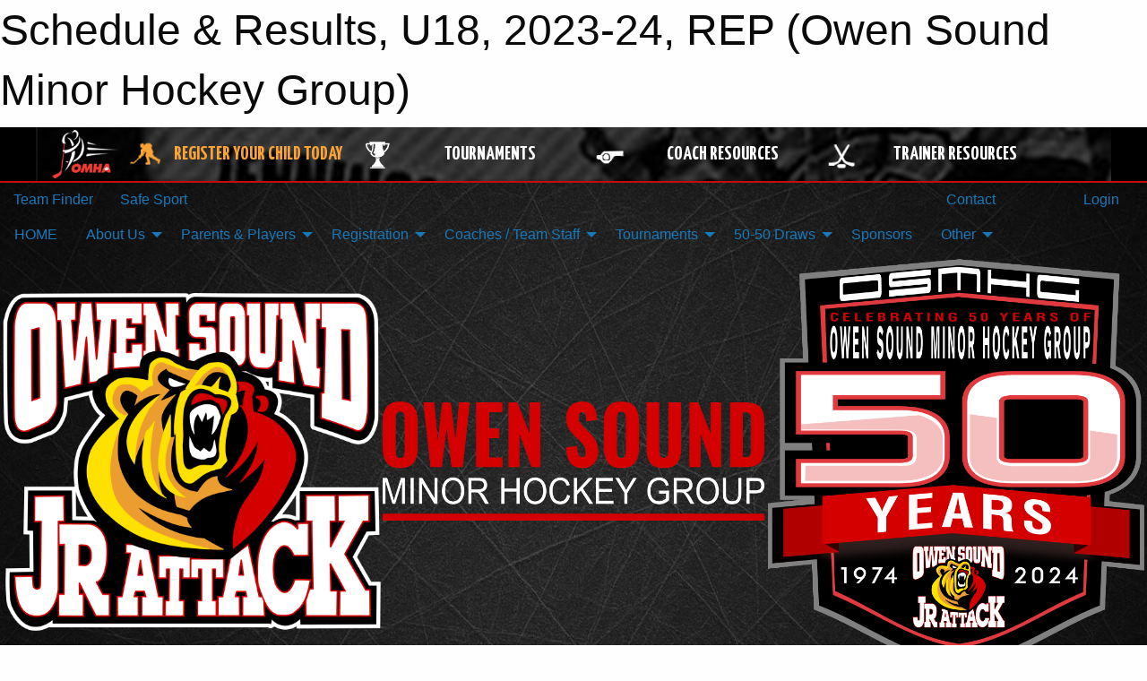

--- FILE ---
content_type: text/html; charset=utf-8
request_url: https://owensoundminorhockey.com/Teams/2696/Games/48642/
body_size: 10556
content:


<!DOCTYPE html>

<html class="no-js" lang="en">
<head><meta charset="utf-8" /><meta http-equiv="x-ua-compatible" content="ie=edge" /><meta name="viewport" content="width=device-width, initial-scale=1.0" /><link rel="preconnect" href="https://cdnjs.cloudflare.com" /><link rel="dns-prefetch" href="https://cdnjs.cloudflare.com" /><link rel="preconnect" href="https://fonts.gstatic.com" /><link rel="dns-prefetch" href="https://fonts.gstatic.com" /><title>
	REP > 2023-24 > U18 > Schedule & Results (Owen Sound Minor Hockey Group)
</title><link rel="stylesheet" href="https://fonts.googleapis.com/css2?family=Oswald&amp;family=Roboto&amp;family=Passion+One:wght@700&amp;display=swap" />

    <!-- Compressed CSS -->
    <link rel="stylesheet" href="https://cdnjs.cloudflare.com/ajax/libs/foundation/6.7.5/css/foundation.min.css" /><link rel="stylesheet" href="https://cdnjs.cloudflare.com/ajax/libs/motion-ui/2.0.3/motion-ui.css" />

    <!--load all styles -->
    
  <meta name="keywords" content="Minor,Hockey,Ice,Attack,Owen,Sound,OMHA,OWHA,House,League,Travel,Rep,Novice,Atom,PeeWee,Bantam,Midget,Juvenile" /><meta name="description" content="This is the official home for Owen Sound Minor Hockey." />


<link rel="stylesheet" href="/assets/responsive/css/networks/omha.min.css">
<link href='//fonts.googleapis.com/css?family=Yanone+Kaffeesatz:700|Open+Sans:800italic' rel='stylesheet' type='text/css'>

<style type="text/css" media="print">
    #omha_banner {
        display: none;
    }
</style>

<style type="text/css">
 body { --D-color-rgb-primary: 17,17,17; --D-color-rgb-secondary: 196,3,0; --D-color-rgb-link: 17,17,17; --D-color-rgb-link-hover: 196,3,0; --D-color-rgb-content-link: 17,17,17; --D-color-rgb-content-link-hover: 196,3,0 }  body { --D-fonts-main: 'Roboto', sans-serif }  body { --D-fonts-headings: 'Oswald', sans-serif }  body { --D-fonts-bold: 'Passion One', cursive }  body { --D-wrapper-max-width: 1200px }  .sitecontainer { background-color: rgba(196,3,0,0.9) }  .sitecontainer { background-attachment: fixed; background-image: url('/domains/owensoundminorhockey.com/bg_page_new.jpg'); background-position: center top; background-repeat: no-repeat; background-size: cover }  .sitecontainer main .wrapper { background-color: rgba(255,255,255,1); }  .bottom-drawer .content { background-color: rgba(255,255,255,1); } @media screen and (max-width: 39.9375em) { #wid7 .row-masthead { background-color: rgba(0,0,0,1.0) } } .cMain_ctl17-row-masthead .row-masthead { --color-rgb-site-text: 0,0,0; --color-rgb-site-bg: 255,255,255; --opacity-bg-site-text: ; }
</style>
<link href="/Domains/owensoundminorhockey.com/favicon.ico" rel="shortcut icon" /><link href="/assets/responsive/css/public.min.css?v=2025.07.27" type="text/css" rel="stylesheet" media="screen" /><link href="/Utils/Styles.aspx?ParentType=Team&amp;ParentID=2696&amp;Mode=Responsive&amp;Version=2025.09.26.12.15.44" type="text/css" rel="stylesheet" media="screen" /><script>var clicky_site_ids = clicky_site_ids || []; clicky_site_ids.push(66358363); var clicky_custom = {};</script>
<script async src="//static.getclicky.com/js"></script>
<script async src="//static.getclicky.com/inc/javascript/video/youtube.js"></script>
</head>
<body>
    
    
  <h1 class="hidden">Schedule & Results, U18, 2023-24, REP (Owen Sound Minor Hockey Group)</h1>

    <form method="post" action="/Teams/2696/Games/48642/" id="frmMain">
<div class="aspNetHidden">
<input type="hidden" name="tlrk_ssm_TSSM" id="tlrk_ssm_TSSM" value="" />
<input type="hidden" name="tlrk_sm_TSM" id="tlrk_sm_TSM" value="" />
<input type="hidden" name="__EVENTTARGET" id="__EVENTTARGET" value="" />
<input type="hidden" name="__EVENTARGUMENT" id="__EVENTARGUMENT" value="" />
<input type="hidden" name="__VIEWSTATE" id="__VIEWSTATE" value="h5d4zklBoGjm7TvjBToHMoLA1jchw7qulqLxyBGxMO1yCkMe2HqZ9Tzv4YKBf/u9lav3fneOXXlHXRAExWICumQ4loFHUPWbSjR5qW20SSVTJWW64os/I0CRYxb5pEwePuTHlLjmC+dgpc6wwjhi6V5Be86PEb8QRquTUL74mSyMfquGNb9Uz01g/SnGx/ErkIkcK2MJXNqiSFkJpXRUMb7JJQPNnX0dswd+zQaVFi7iNCOoBPvPHpiMZ8DZWsm3/+ON1m58/UB8rXQMDeandm7Zru1Mah+b5nJd19gVaLWkjthnjm+dei1zyaApCYgXRSHFxyMQEV8aPoCrEy84vp+qw4iDd5d1QaxDjH9yA/eRy32D41/ELur3ZqQWh+ttYq4lpMImHjEaJfcS8HeS8tqe95iIuppo/FYh7Px0feqsueZ8jdKrXCooxQDfGYLLJDp6mQCnqJ6FyVRrEa5Zen+Ax5w1ucL3MUvR0tCMOdi/Pb3BHqhH8TfiLWxiKGTaIIcq4Hs0OZn0+yMxFcjz2nG4HFSZfRUJo7quDnT0g7g=" />
</div>

<script type="text/javascript">
//<![CDATA[
var theForm = document.forms['frmMain'];
if (!theForm) {
    theForm = document.frmMain;
}
function __doPostBack(eventTarget, eventArgument) {
    if (!theForm.onsubmit || (theForm.onsubmit() != false)) {
        theForm.__EVENTTARGET.value = eventTarget;
        theForm.__EVENTARGUMENT.value = eventArgument;
        theForm.submit();
    }
}
//]]>
</script>


<script src="/WebResource.axd?d=pynGkmcFUV13He1Qd6_TZHe7muXyi7iASkL529Chz_jLMEnA_LdKBlW8VNzI4QoMQhfgpe-wS7XMSDq1e0ZU9g2&amp;t=638901397900000000" type="text/javascript"></script>


<script src="https://ajax.aspnetcdn.com/ajax/4.5.2/1/MicrosoftAjax.js" type="text/javascript"></script>
<script src="https://ajax.aspnetcdn.com/ajax/4.5.2/1/MicrosoftAjaxWebForms.js" type="text/javascript"></script>
<script src="/assets/core/js/web/web.min.js?v=2025.07.27" type="text/javascript"></script>
<script src="https://d2i2wahzwrm1n5.cloudfront.net/ajaxz/2025.2.609/Common/Core.js" type="text/javascript"></script>
<script src="https://d2i2wahzwrm1n5.cloudfront.net/ajaxz/2025.2.609/Ajax/Ajax.js" type="text/javascript"></script>
<div class="aspNetHidden">

	<input type="hidden" name="__VIEWSTATEGENERATOR" id="__VIEWSTATEGENERATOR" value="CA0B0334" />
	<input type="hidden" name="__EVENTVALIDATION" id="__EVENTVALIDATION" value="GXEdW26NT4y1y/MjPna19baUQ2XGRIcvaFG7Qt+YSy5AtGhotSYqMf/dJyMTS6K0hdKVgl0x7Da/gD+P+kDrcQ0S2k15VXF1xnn270Gwp6sFRLFb64LIJjiNwX32vcqK" />
</div>
        <script type="text/javascript">
//<![CDATA[
Sys.WebForms.PageRequestManager._initialize('ctl00$tlrk_sm', 'frmMain', ['tctl00$tlrk_ramSU','tlrk_ramSU'], [], [], 90, 'ctl00');
//]]>
</script>

        <!-- 2025.2.609.462 --><div id="tlrk_ramSU">
	<span id="tlrk_ram" style="display:none;"></span>
</div>
        




<div id="omha_banner" style="position:relative; z-index: 1000;">
    <div class="grid-container">
        <div class="grid-x align-middle">
            <div class="cell shrink">
                <a href="http://www.omha.net/" target="_blank" title="Link to OMHA Website" rel="noopener">
                    <img src="//mbswcdn.com/img/omha/network_omha_logo.png" class="omha-logo" alt="OMHA Logo" />
                </a>
            </div>
            <div class="cell auto text-center hide-for-large">
                <button class="dropdown button hollow secondary" style="margin: 0;" type="button" data-open="omha_network_modal">OMHA Digital Network</button>
            </div>
            <div class="cell auto show-for-large">
                <div class="grid-x align-middle align-justify omha-links">
                    <div class="cell auto omha-hover omha-link text-center"><a class="" href="/Register/" target="" rel="noopener" title="Register Your Child Today"><div class="grid-x align-middle"><div class="cell shrink icon"><img src="https://omhaoffice.com/public/images/common/pages/NetworkBanner/hockey_player_yellow.png" alt="Icon for Register Your Child Today" /></div><div class="cell auto text-center"><span style="color: #F9A435;">Register Your Child Today</span></div></div></a></div><div class="cell auto omha-hover omha-link text-center"><a class="" href="https://www.omha.net/findatournament?utm_source=OMHA_Network&utm_medium=rss&utm_campaign=Tournaments" target="_blank" rel="noopener" title="Tournaments"><div class="grid-x align-middle"><div class="cell shrink icon"><img src="https://omhaoffice.com/public/images/common/pages/NetworkBanner/network_tournaments.png" alt="Icon for Tournaments" /></div><div class="cell auto text-center">Tournaments</div></div></a></div><div class="cell auto omha-hover omha-link text-center"><a class="" href="https://www.omha.net/coach?utm_source=OMHA_Network&utm_medium=rss&utm_campaign=Coaches" target="_blank" rel="noopener" title="Coach Resources"><div class="grid-x align-middle"><div class="cell shrink icon"><img src="https://omhaoffice.com/public/images/common/pages/NetworkBanner/network_coach_resources.png" alt="Icon for Coach Resources" /></div><div class="cell auto text-center">Coach Resources</div></div></a></div><div class="cell auto omha-hover omha-link text-center"><a class="" href="https://www.omha.net/trainer?utm_source=OMHA_Network&utm_medium=rss&utm_campaign=Trainers" target="_blank" rel="noopener" title="Trainer Resources"><div class="grid-x align-middle"><div class="cell shrink icon"><img src="https://omhaoffice.com/public/images/common/pages/NetworkBanner/network_clinics.png" alt="Icon for Trainer Resources" /></div><div class="cell auto text-center">Trainer Resources</div></div></a></div>
                </div>
            </div>
            <div class="cell shrink">
                <div class="grid-x small-up-4 large-up-2 text-center social-icons">
                    <div class="cell shrink"><a href="https://www.facebook.com/OntarioMinorHockey" target="_blank" rel="noopener"><i class="fab fa-facebook-square" title="OMHA Facebook Page"></i></a></div>
                    <div class="cell shrink"><a href="https://x.com/HometownHockey" target="_blank" rel="noopener"><i class="fab fa-square-x-twitter" title="OMHA X Account"></i></a></div>
                    <div class="cell shrink"><a href="https://www.youtube.com/user/OntarioMinorHockey" target="_blank" rel="noopener"><i class="fab fa-youtube-square" title="OMHA YouTube Channel"></i></a></div>
                    <div class="cell shrink"><a href="https://instagram.com/ontariominorhockey" target="_blank" rel="noopener"><i class="fab fa-instagram-square" title="OMHA Instagram Page"></i></a></div>
                </div>
            </div>
        </div>
    </div>
    <div class="large reveal" id="omha_network_modal" data-reveal data-v-offset="0">
        <h3 class="h3">
            <img src="//mbswcdn.com/img/omha/network_omha_logo.png" class="omha-logo" alt="OMHA Logo" />
            OMHA Digital Network
        </h3>
        <div class="stacked-for-small button-group hollow secondary expanded"><a class=" button modal-link" href="/Register/" target="" rel="noopener" title="Register Your Child Today"><img src="https://omhaoffice.com/public/images/common/pages/NetworkBanner/hockey_player_yellow.png" alt="Icon for Register Your Child Today" /><span style="color: #F9A435;">Register Your Child Today</span></a><a class=" button modal-link" href="https://www.omha.net/findatournament?utm_source=OMHA_Network&utm_medium=rss&utm_campaign=Tournaments" target="_blank" rel="noopener" title="Tournaments"><img src="https://omhaoffice.com/public/images/common/pages/NetworkBanner/network_tournaments.png" alt="Icon for Tournaments" />Tournaments</a><a class=" button modal-link" href="https://www.omha.net/coach?utm_source=OMHA_Network&utm_medium=rss&utm_campaign=Coaches" target="_blank" rel="noopener" title="Coach Resources"><img src="https://omhaoffice.com/public/images/common/pages/NetworkBanner/network_coach_resources.png" alt="Icon for Coach Resources" />Coach Resources</a><a class=" button modal-link" href="https://www.omha.net/trainer?utm_source=OMHA_Network&utm_medium=rss&utm_campaign=Trainers" target="_blank" rel="noopener" title="Trainer Resources"><img src="https://omhaoffice.com/public/images/common/pages/NetworkBanner/network_clinics.png" alt="Icon for Trainer Resources" />Trainer Resources</a></div>
        <button class="close-button" data-close aria-label="Close modal" type="button">
            <span aria-hidden="true">&times;</span>
        </button>
    </div>
</div>





        
  <div class="sitecontainer"><div id="row4" class="row-outer  not-editable"><div class="row-inner"><div id="wid5"><div class="outer-top-bar"><div class="wrapper row-top-bar"><div class="grid-x grid-padding-x align-middle"><div class="cell shrink show-for-small-only"><div class="cell small-6" data-responsive-toggle="top_bar_links" data-hide-for="medium"><button title="Toggle Top Bar Links" class="menu-icon" type="button" data-toggle></button></div></div><div class="cell shrink"><a href="/Seasons/Current/">Team Finder</a></div><div class="cell shrink"><a href="/SafeSport/">Safe Sport</a></div><div class="cell shrink"><div class="grid-x grid-margin-x"><div class="cell auto"><a href="https://www.facebook.com/pages/Owen-Sound-Minor-Hockey-Group/109668546601" target="_blank" rel="noopener"><i class="fab fa-facebook" title="Facebook"></i></a></div><div class="cell auto"><a href="https://x.com/OSJrAttack" target="_blank" rel="noopener"><i class="fab fa-x-twitter" title="Twitter"></i></a></div><div class="cell auto"><a href="https://www.instagram.com/osjrattack/" target="_blank" rel="noopener"><i class="fab fa-instagram" title="Instagram"></i></a></div></div></div><div class="cell auto show-for-medium"><ul class="menu align-right"><li><a href="/Contact/"><i class="fas fa-address-book" title="Contacts"></i>&nbsp;Contact</a></li><li><a href="/Search/"><i class="fas fa-search" title="Search"></i><span class="hide-for-medium">&nbsp;Search</span></a></li></ul></div><div class="cell auto medium-shrink text-right"><ul class="dropdown menu align-right" data-dropdown-menu><li><a href="/Account/Login/?ReturnUrl=%2fTeams%2f2696%2fGames%2f48642%2f" rel="nofollow"><i class="fas fa-sign-in-alt"></i>&nbsp;Login</a></li></ul></div></div><div id="top_bar_links" class="hide-for-medium" style="display:none;"><ul class="vertical menu"><li><a href="/Contact/"><i class="fas fa-address-book" title="Contacts"></i>&nbsp;Contact</a></li><li><a href="/Search/"><i class="fas fa-search" title="Search"></i><span class="hide-for-medium">&nbsp;Search</span></a></li></ul></div></div></div>
</div></div></div><header id="header" class="hide-for-print"><div id="row10" class="row-outer  not-editable"><div class="row-inner wrapper"><div id="wid11">
</div></div></div><div id="row6" class="row-outer  not-editable"><div class="row-inner wrapper"><div id="wid8">
        <div class="cMain_ctl14-row-menu row-menu org-menu">
            
            <div class="grid-x align-middle">
                
                <nav class="cell auto">
                    <div class="title-bar" data-responsive-toggle="cMain_ctl14_menu" data-hide-for="large">
                        <div class="title-bar-left">
                            
                            <ul class="horizontal menu">
                                
                                <li><a href="/">HOME</a></li>
                                
                                <li><a href="/Seasons/Current/">Team Finder</a></li>
                                
                            </ul>
                            
                        </div>
                        <div class="title-bar-right">
                            <div class="title-bar-title" data-toggle="cMain_ctl14_menu">Organization Menu&nbsp;<i class="fas fa-bars"></i></div>
                        </div>
                    </div>
                    <ul id="cMain_ctl14_menu" style="display: none;" class="vertical large-horizontal menu " data-responsive-menu="drilldown large-dropdown" data-back-button='<li class="js-drilldown-back"><a class="sh-menu-back"></a></li>'>
                        <li class="hover-nonfunction"><a href="/">HOME</a></li><li class="hover-nonfunction"><a>About Us</a><ul class="menu vertical nested"><li class="hover-nonfunction"><a>Our Program</a><ul class="menu vertical nested"><li class="hover-nonfunction"><a href="/Pages/13569/PROGRAMMING/">PROGRAMMING</a></li><li class="hover-nonfunction"><a href="/Pages/13682/CUB_ACADEMY_DEVELOPMENT/">CUB ACADEMY DEVELOPMENT</a></li><li class="hover-nonfunction"><a href="/Pages/13283/2025-26_W_O_A_A_Rep_FAQ_s/">2025-26 W.O.A.A Rep FAQ&#39;s</a></li></ul></li><li class="hover-nonfunction"><a href="/Staff/1021/">Executive &amp; Staff</a></li><li class="hover-nonfunction"><a href="/Contact/1022/">Contact Information</a></li><li class="hover-nonfunction"><a href="/Coaches/2376/">Coaches Contact Information</a></li><li class="hover-nonfunction"><a href="/Libraries/9663/Policies_Procedures/">Policies &amp; Procedures</a></li><li class="hover-nonfunction"><a href="/Pages/13577/EXECUTIVE_MEETING_MINUTES/">EXECUTIVE MEETING MINUTES</a></li><li class="hover-nonfunction"><a href="/Pages/9826/Website_Request/">Website Request</a></li></ul></li><li class="hover-nonfunction"><a>Parents &amp; Players</a><ul class="menu vertical nested"><li class="hover-nonfunction"><a href="/Pages/10503/Rowan_s_LAW/">Rowan&#39;s LAW</a></li><li class="hover-nonfunction"><a href="/Pages/10899/AGE_REFERENCE_CHART/">AGE REFERENCE CHART</a></li><li class="hover-nonfunction"><a href="http://www.omha.net/page/show/885511-code-of-conduct" target="_blank" rel="noopener"><i class="fa fa-external-link-alt"></i>OMHA Code of Conduct</a></li><li class="hover-nonfunction"><a href="/Forms/2590/Incident_Resolution_Form/"><i class="fab fa-wpforms"></i>Incident Resolution Form</a></li><li class="hover-nonfunction"><a href="/Pages/9207/Midget_Scholarship_Application/">Midget Scholarship Application</a></li><li class="hover-nonfunction"><a href="/Pages/12086/Award_Winners/">Award Winners</a></li><li class="hover-nonfunction"><a href="/Pages/9127/Weather_Conditions/">Weather Conditions</a></li></ul></li><li class="hover-nonfunction"><a>Registration</a><ul class="menu vertical nested"><li class="hover-nonfunction"><a href="/Pages/13574/PLAYER_REGISTRATION_-_START_HERE_/">PLAYER REGISTRATION - START HERE!</a></li><li class="hover-nonfunction"><a href="/Pages/13621/U21_HOUSE_LEAGUE_REGISTRATION/">U21 HOUSE LEAGUE REGISTRATION</a></li><li class="hover-nonfunction"><a href="/Pages/13575/REGISTRATION_GUIDE/">REGISTRATION GUIDE</a></li><li class="hover-nonfunction"><a href="/Pages/10899/Age_Reference_Chart/">AGE REFERENCE CHART</a></li><li class="hover-nonfunction"><a href="/Pages/6435/Financial_Assistance/">Financial Assistance</a></li><li class="hover-nonfunction"><a href="/Pages/13569/PROGRAMMING/">OUR PROGRAM</a></li><li class="hover-nonfunction"><a href="/Pages/12112/Learn_to_Play/">Learn to Play</a></li><li class="hover-nonfunction"><a href="/Pages/5374/EQUIPMENT_LIST/">EQUIPMENT LIST</a></li><li class="hover-nonfunction"><a href="/Pages/6294/RESPECT_IN_SPORT/">RESPECT IN SPORT</a></li><li class="hover-nonfunction"><a href="/Pages/13617/KEEPERS_CREASE_REGISTRATION/">KEEPERS CREASE REGISTRATION</a></li></ul></li><li class="hover-nonfunction"><a>Coaches / Team Staff</a><ul class="menu vertical nested"><li class="hover-nonfunction"><a href="/Pages/12866/Volunteer_Checklist/">Volunteer Checklist</a></li><li class="hover-nonfunction"><a href="https://gamesheet.app/associations" target="_blank" rel="noopener"><i class="fa fa-external-link-alt"></i>Gamesheet Dashboard</a></li><li class="hover-nonfunction"><a href="/Coaches/2376/">Current Coaches</a></li><li class="hover-nonfunction"><a>Team Staff</a><ul class="menu vertical nested"><li class="hover-nonfunction"><a>Coach</a><ul class="menu vertical nested"><li class="hover-nonfunction"><a href="/Pages/13614/Eligibility/">Eligibility</a></li><li class="hover-nonfunction"><a href="/Public/Documents/Coaches/OSMHG_LL_COACH_EXPECTATIONS.pdf" target="_blank" rel="noopener"><i class="fa fa-file-pdf"></i>Coach - Forms and Docs</a></li><li class="hover-nonfunction"><a href="/Pages/13570/COACH_RESPONSIBILITIES/">COACH RESPONSIBILITIES</a></li><li class="hover-nonfunction"><a href="/Pages/10030/Coach_Certification_Info/">Coach Certification Info</a></li><li class="hover-nonfunction"><a href="/Pages/2327/Coach_Learning_Development/">Coach Learning/Development</a></li></ul></li><li class="hover-nonfunction"><a>Manager</a><ul class="menu vertical nested"><li class="hover-nonfunction"><a href="/Pages/13614/Eligibility/">Eligibility</a></li><li class="hover-nonfunction"><a href="/Libraries/8217/Managers/">Manager Forms and Docs</a></li><li class="hover-nonfunction"><a href="/Forms/8896/Jr_Attack_Logo_Usage_Request_Form/"><i class="fab fa-wpforms"></i>ATTACK LOGO USAGE REQUEST FORM</a></li><li class="hover-nonfunction"><a href="/Forms/2565/Team_Fundraising_Event_Request_Form/"><i class="fab fa-wpforms"></i>Fundraising Event Request</a></li><li class="hover-nonfunction"><a href="/Forms/2496/Owen_Sound_Minor_Hockey_Local_League_Travel_Permit/"><i class="fab fa-wpforms"></i>Local League Travel Permit</a></li><li class="hover-nonfunction"><a href="/Forms/4640/Owen_Sound_Minor_Hockey_Rep_Exhibition_Travel_Permit/"><i class="fab fa-wpforms"></i>Rep Team Exhibition Travel Permit Request</a></li><li class="hover-nonfunction"><a href="/Forms/3831/Owen_Sound_Minor_Hockey_Rep_Tournament_Travel_Permit/"><i class="fab fa-wpforms"></i>Rep Tournament Travel Permit Request</a></li></ul></li><li class="hover-nonfunction"><a>Trainer</a><ul class="menu vertical nested"><li class="hover-nonfunction"><a href="/Pages/13614/Eligibility/">Eligibility</a></li><li class="hover-nonfunction"><a href="/Libraries/8216/Trainers/">Trainer Forms and Docs</a></li><li class="hover-nonfunction"><a href="/Pages/13675/TRAINER_RESOURCES/">TRAINER RESOURCES</a></li><li class="hover-nonfunction"><a href="/Libraries/8249/Concusions/">Concussion</a></li></ul></li><li class="hover-nonfunction"><a href="/Forms/7270/2025-26_Team_Tournament_Advance_Request/"><i class="fab fa-wpforms"></i>Tournament Advance Application</a></li><li class="hover-nonfunction"><a href="/Forms/5336/Game_Reporting/"><i class="fab fa-wpforms"></i>Media Game Reporting</a></li><li class="hover-nonfunction"><a href="/Forms/2762/Expense_Reimbursement_Form/"><i class="fab fa-wpforms"></i>Expense Reimbursemnt</a></li></ul></li></ul></li><li class="hover-nonfunction"><a>Tournaments</a><ul class="menu vertical nested"><li class="hover-nonfunction"><a href="/Pages/5376/2025_2026_Tournaments/">2025/ 2026 Tournaments</a></li><li class="hover-nonfunction"><a href="/Pages/4430/Hotels/">Hotels</a></li></ul></li><li class="hover-nonfunction"><a>50-50 Draws</a><ul class="menu vertical nested"><li class="hover-nonfunction"><a href="/Pages/13658/2025-26_Draw_Results/">2025-26 Draw Results</a></li></ul></li><li class="hover-nonfunction"><a href="/Sponsors/">Sponsors</a></li><li class="hover-nonfunction"><a>Other</a><ul class="menu vertical nested"><li class="hover-nonfunction"><a href="/Pages/13726/Payment_Request_Reimbursement/">Payment Request / Reimbursement</a></li><li class="hover-nonfunction"><a>Ice&amp;Refs</a><ul class="menu vertical nested"><li class="hover-nonfunction"><a href="/Pages/9163/2022-23_Referee_Rates/">2022-23 Referee Rates</a></li><li class="hover-nonfunction"><a href="https://owensoundminorhockey.com/Reports/Assignable">Referee Assignable Games Export</a></li><li class="hover-nonfunction"><a href="https://owensoundminorhockey.com/Reports/VenueStaff">Rink Staff report</a></li><li class="hover-nonfunction"><a href="/Availabilities/5517/">Unused Ice Slots</a></li></ul></li><li class="hover-nonfunction"><a>Special Programs</a><ul class="menu vertical nested"><li class="hover-nonfunction"><a>First Shift</a><ul class="menu vertical nested"><li class="hover-nonfunction"><a href="/Pages/9731/First_Shift/">First Shift</a></li><li class="hover-nonfunction"><a href="/Pages/9732/2018-19_First_Shift/">2018-19 First Shift</a></li><li class="hover-nonfunction"><a href="/Pages/9210/2017-18_First_Shift/">2017-18 First Shift</a></li></ul></li><li class="hover-nonfunction"><a>&quot;Ice Magic&quot;</a><ul class="menu vertical nested"><li class="hover-nonfunction"><a href="/Pages/3614/The_Ice_Magic_Program/">&quot;Ice Magic&quot;</a></li><li class="hover-nonfunction"><a href="/Pages/3614/Ice_Magic_History/">Ice Magic History</a></li><li class="hover-nonfunction"><a href="/Galleries/3647/2011-IceMagic-Western/"><i class="fa fa-images"></i>2011-IceMagic - West</a></li><li class="hover-nonfunction"><a href="/Galleries/2862/Holiday_Ice_Magic/"><i class="fa fa-images"></i>Holiday Ice Magic</a></li><li class="hover-nonfunction"><a href="/Galleries/2772/2010_Ice_Magic/"><i class="fa fa-images"></i>2010 Pictures</a></li><li class="hover-nonfunction"><a href="http://www.sickshot.ca" target="_blank" rel="noopener"><i class="fa fa-external-link-alt"></i>Sick Shot Tournament</a></li><li class="hover-nonfunction"><a href="/Galleries/3757/2011_Santa_Claus_Parade/"><i class="fa fa-images"></i>2011 Santa Claus Parade</a></li><li class="hover-nonfunction"><a href="/Galleries/4938/2012_13_Ice_Magic/"><i class="fa fa-images"></i>2012/13 Ice Magic</a></li></ul></li></ul></li></ul></li>
                    </ul>
                </nav>
            </div>
            
        </div>
        </div><div id="wid7"><div class="cMain_ctl17-row-masthead row-masthead"><div class="grid-x align-middle text-center"><div class="cell small-4"><a href="/"><img class="contained-image" src="/domains/owensoundminorhockey.com/FINAL_JRATTACK_LOGO_-REDRAW_sm.png" alt="Main Logo" /></a></div><div class="cell small-4"><img class="contained-image" src="/domains/owensoundminorhockey.com/bg_header_new5.png" alt="Banner Image" /></div><div class="cell small-4"><img class="contained-image secondary" src="/domains/owensoundminorhockey.com/OFFICIAL-JRATTACK_50th_BADGE_FINAL.png" alt="Secondary Logo" /></div></div></div>
</div><div id="wid9">
<div class="cMain_ctl20-row-menu row-menu">
    <div class="grid-x align-middle">
        
        <div class="cell shrink show-for-large">
            <button class="dropdown button clear" style="margin: 0;" type="button" data-toggle="cMain_ctl20_category_dropdown">REP</button>
        </div>
        
        <nav class="cell auto">
            <div class="title-bar" data-responsive-toggle="cMain_ctl20_menu" data-hide-for="large">
                <div class="title-bar-left flex-child-shrink">
                    <div class="grid-x align-middle">
                        
                        <div class="cell shrink">
                            <button class="dropdown button clear" style="margin: 0;" type="button" data-open="cMain_ctl20_category_modal">REP</button>
                        </div>
                        
                    </div>
                </div>
                <div class="title-bar-right flex-child-grow">
                    <div class="grid-x align-middle">
                        <div class="cell auto"></div>
                        
                        <div class="cell shrink">
                            <div class="title-bar-title" data-toggle="cMain_ctl20_menu">U18 Menu&nbsp;<i class="fas fa-bars"></i></div>
                        </div>
                    </div>
                </div>
            </div>
            <ul id="cMain_ctl20_menu" style="display: none;" class="vertical large-horizontal menu " data-responsive-menu="drilldown large-dropdown" data-back-button='<li class="js-drilldown-back"><a class="sh-menu-back"></a></li>'>
                <li><a href="/Teams/2696/">Team Home Page</a></li><li><a href="/Teams/2696/Articles/">Team News</a></li><li><a href="/Teams/2696/Players/">Player Roster</a></li><li><a href="/Teams/2696/Schedule/">Schedule & Results</a></li><li><a href="/Teams/2696/Calendar/">Team Calendar</a></li><li><a href="http://www.theonedb.com/Teams/71564?src=mbsw" target="blank"><i class="fa fa-external-link-alt"></i>League Standings</a></li>
            </ul>
        </nav>
        
    </div>
    
    <div class="dropdown-pane" id="cMain_ctl20_category_dropdown" data-dropdown data-close-on-click="true" style="width: 600px;">
        <div class="grid-x grid-padding-x grid-padding-y">
            <div class="cell medium-5">
                <ul class="menu vertical">
                    <li><a href="/Categories/2102/">Category Home</a></li><li><a href="/Categories/2102/Articles/">Category News</a></li><li><a href="/Categories/2102/Schedule/">Schedule & Results</a></li><li><a href="/Categories/2102/Staff/9300/">Category Staff</a></li><li><a href="/Categories/2102/Coaches/9301/">Category Coaches</a></li><li><a href="/Categories/2102/Calendar/">Category Calendar</a></li>
                </ul>
            </div>
            <div class="cell medium-7">
                
                <h5 class="h5">Team Websites</h5>
                <hr />
                <div class="grid-x text-center small-up-2 site-list">
                    
                    <div class="cell"><a href="/Teams/2685/">U10</a></div>
                    
                    <div class="cell"><a href="/Teams/2686/">U11</a></div>
                    
                    <div class="cell"><a href="/Teams/2689/">U12</a></div>
                    
                    <div class="cell"><a href="/Teams/2750/">U13</a></div>
                    
                    <div class="cell"><a href="/Teams/2691/">U14</a></div>
                    
                    <div class="cell"><a href="/Teams/2692/">U15</a></div>
                    
                    <div class="cell"><a href="/Teams/2694/">U16</a></div>
                    
                    <div class="cell current">U18</div>
                    
                    <div class="cell"><a href="/Teams/2724/">U18 - GBay</a></div>
                    
                </div>
                
            </div>
        </div>
    </div>
    <div class="large reveal cMain_ctl20-row-menu-reveal row-menu-reveal" id="cMain_ctl20_category_modal" data-reveal>
        <h3 class="h3">Representative</h3>
        <hr />
        <div class="grid-x grid-padding-x grid-padding-y">
            <div class="cell medium-5">
                <ul class="menu vertical">
                    <li><a href="/Categories/2102/">Category Home</a></li><li><a href="/Categories/2102/Articles/">Category News</a></li><li><a href="/Categories/2102/Schedule/">Schedule & Results</a></li><li><a href="/Categories/2102/Staff/9300/">Category Staff</a></li><li><a href="/Categories/2102/Coaches/9301/">Category Coaches</a></li><li><a href="/Categories/2102/Calendar/">Category Calendar</a></li>
                </ul>
            </div>
            <div class="cell medium-7">
                
                <h5 class="h5">Team Websites</h5>
                <hr />
                <div class="grid-x text-center small-up-2 site-list">
                    
                    <div class="cell"><a href="/Teams/2685/">U10</a></div>
                    
                    <div class="cell"><a href="/Teams/2686/">U11</a></div>
                    
                    <div class="cell"><a href="/Teams/2689/">U12</a></div>
                    
                    <div class="cell"><a href="/Teams/2750/">U13</a></div>
                    
                    <div class="cell"><a href="/Teams/2691/">U14</a></div>
                    
                    <div class="cell"><a href="/Teams/2692/">U15</a></div>
                    
                    <div class="cell"><a href="/Teams/2694/">U16</a></div>
                    
                    <div class="cell current">U18</div>
                    
                    <div class="cell"><a href="/Teams/2724/">U18 - GBay</a></div>
                    
                </div>
                
            </div>
        </div>
        <button class="close-button" data-close aria-label="Close modal" type="button">
            <span aria-hidden="true">&times;</span>
        </button>
    </div>
    
</div>
</div></div></div><div id="row12" class="row-outer  not-editable"><div class="row-inner wrapper"><div id="wid13">
<div class="cMain_ctl25-row-breadcrumb row-breadcrumb">
    <div class="grid-x"><div class="cell auto"><nav aria-label="You are here:" role="navigation"><ul class="breadcrumbs"><li><a href="/" title="Main Home Page">Home</a></li><li><a href="/Categories/2102/" title="Representative Home Page">Representative</a></li><li><a href="/Seasons/" title="List of seasons">Seasons</a></li><li><a href="/Seasons/2670/" title="Season details for 2023-24">2023-24</a></li><li><a href="/Teams/2696/" title="U18 Home Page">U18</a></li><li><a href="/Teams/2696/Schedule/" title="Team Schedule & Results">Schedule & Results</a></li></ul></nav></div><div class="cell shrink"><ul class="breadcrumbs"><li><a href="/Sitemap/" title="Go to the sitemap page for this website"><i class="fas fa-sitemap"></i><span class="show-for-large">&nbsp;Sitemap</span></a></li></ul></div></div>
</div>
</div></div></div></header><main id="main"><div class="wrapper"><div id="row19" class="row-outer"><div class="row-inner"><div id="wid20"></div></div></div><div id="row14" class="row-outer  not-editable"><div class="row-inner"><div id="wid15">
<div class="cMain_ctl37-outer widget">
    <div class="callout small warning text-center">This Team is part of the 2023-24 season, which is not set as the current season.</div>
</div>
</div></div></div><div id="row23" class="row-outer"><div class="row-inner"><div id="wid24"></div></div></div><div id="row1" class="row-outer"><div class="row-inner"><div class="grid-x grid-padding-x"><div id="row1col2" class="cell small-12 medium-12 large-12 "><div id="wid3">
<div class="cMain_ctl49-outer widget">
    <div class="mod"><div class="clipper"><div class="modTitle"><a href="/Teams/2696/Schedule/?Day=24&Month=11&Year=2023">Full Schedule</a><span>Game Details</span></div></div><div class="modBody"><div style="min-height: 25em;"><div class="card themed game-details-tabs">
<ul class="accordion" data-responsive-accordion-tabs="accordion medium-tabs large-tabs">
<li class="accordion-item is-active" data-accordion-item><a href="#" class="accordion-title">Basic Info</a><div class="accordion-content" data-tab-content><div class="grid-container"><div class="grid-x grid-padding-x grid-padding-y"><div class="cell small-12 large-4 large-order-3"><div class="grid-x grid-padding-x content-area border-secondary text-center align-middle game-details-context-outer"><div class="cell small-12 medium-8 large-12"></div><div class="cell small-12 medium-4 large-12"></div></div></div><div class="cell small-12 medium-4 large-3 large-order-1"><div class="game-details-date-outer"><div class="grid-x grid-padding-x fg-primary-contrast bg-primary align-middle"><div class="cell shrink medium-12 small-order-2 medium-order-1 medium-text-center game-details-date-mon">Nov</div><div class="cell auto medium-12 small-order-3 medium-order-2 medium-text-center game-details-date-dom">24</div><div class="cell shrink medium-12 small-order-1 medium-order-3 medium-text-center game-details-date-dow">Fri</div><div class="cell shrink medium-12 small-order-4 medium-order-4 medium-text-center game-details-date-time fg-secondary-contrast bg-secondary">9:10 PM</div></div></div></div><div class="cell small-12 medium-8 large-5 large-order-2"><div class="grid-x grid-padding-x grid-padding-y game-details-team-row align-middle"><div class="cell small-9 game-details-team-name">U18</div><div class="cell text-center small-3 game-details-team-score">2</div></div><div class="grid-x grid-padding-x grid-padding-y game-details-team-row align-middle"><div class="cell small-9 game-details-team-name">@ Oakville Rangers Red</div><div class="cell text-center small-3 game-details-team-score">4</div></div><div class="text-right game-details-team-gamenumber">SU18-147</div></div></div></div><div class="spacer"></div><div class="h3">Trafalgar Park</div><a class="button themed inverse outline" href="/Teams/2696/Venues/0/?Day=24&Month=11&Year=2023">More Venue Details</a></div>
</li>
</ul>
</div>
</div></div></div>
</div>
</div></div></div></div></div><div id="row21" class="row-outer"><div class="row-inner"><div id="wid22"></div></div></div></div></main><footer id="footer" class="hide-for-print"><div id="row16" class="row-outer  not-editable"><div class="row-inner wrapper"><div id="wid17">
    <div class="cMain_ctl63-row-footer row-footer">
        <div class="grid-x"><div class="cell medium-6"><div class="sportsheadz"><div class="grid-x"><div class="cell small-6 text-center sh-logo"><a href="/Teams/2696/App/" rel="noopener" title="More information about the Sportsheadz App"><img src="https://mbswcdn.com/img/sportsheadz/go-mobile.png" alt="Sportsheadz Go Mobile!" /></a></div><div class="cell small-6"><h3>Get Mobile!</h3><p>Download our mobile app to stay up to date on all the latest scores, stats, and schedules</p><div class="app-store-links"><div class="cell"><a href="/Teams/2696/App/" rel="noopener" title="More information about the Sportsheadz App"><img src="https://mbswcdn.com/img/sportsheadz/appstorebadge-300x102.png" alt="Apple App Store" /></a></div><div class="cell"><a href="/Teams/2696/App/" rel="noopener" title="More information about the Sportsheadz App"><img src="https://mbswcdn.com/img/sportsheadz/google-play-badge-1-300x92.png" alt="Google Play Store" /></a></div></div></div></div></div></div><div class="cell medium-6"><div class="contact"><h3>Contact Us</h3>Visit our <a href="/Contact">Contact</a> page for more contact details.</div></div></div><div class="grid-x grid-padding-x grid-padding-y align-middle text-center"><div class="cell small-12"><div class="org"><span></span></div><div class="site"><span>2023-24 REP - U18</span></div></div></div>
    </div>
</div><div id="wid18">

<div class="cMain_ctl66-outer">
    <div class="row-footer-terms">
        <div class="grid-x grid-padding-x grid-padding-y">
            <div class="cell">
                <ul class="menu align-center">
                    <li><a href="https://mail.mbsportsweb.ca/" rel="nofollow">Webmail</a></li>
                    <li id="cMain_ctl66_li_safesport"><a href="/SafeSport/">Safe Sport</a></li>
                    <li><a href="/Privacy-Policy/">Privacy Policy</a></li>
                    <li><a href="/Terms-Of-Use/">Terms of Use</a></li>
                    <li><a href="/Help/">Website Help</a></li>
                    <li><a href="/Sitemap/">Sitemap</a></li>
                    <li><a href="/Contact/">Contact</a></li>
                    <li><a href="/Subscribe/">Subscribe</a></li>
                </ul>
            </div>
        </div>
    </div>
</div>
</div></div></div></footer></div>
  
  
  

        
        
        <input type="hidden" name="ctl00$hfCmd" id="hfCmd" />
        <script type="text/javascript">
            //<![CDATA[
            function get_HFID() { return "hfCmd"; }
            function toggleBio(eLink, eBio) { if (document.getElementById(eBio).style.display == 'none') { document.getElementById(eLink).innerHTML = 'Hide Bio'; document.getElementById(eBio).style.display = 'block'; } else { document.getElementById(eLink).innerHTML = 'Show Bio'; document.getElementById(eBio).style.display = 'none'; } }
            function get_WinHeight() { var h = (typeof window.innerHeight != 'undefined' ? window.innerHeight : document.body.offsetHeight); return h; }
            function get_WinWidth() { var w = (typeof window.innerWidth != 'undefined' ? window.innerWidth : document.body.offsetWidth); return w; }
            function StopPropagation(e) { e.cancelBubble = true; if (e.stopPropagation) { e.stopPropagation(); } }
            function set_cmd(n) { var t = $get(get_HFID()); t.value = n, __doPostBack(get_HFID(), "") }
            function set_cookie(n, t, i) { var r = new Date; r.setDate(r.getDate() + i), document.cookie = n + "=" + escape(t) + ";expires=" + r.toUTCString() + ";path=/;SameSite=Strict"; }
            function get_cookie(n) { var t, i; if (document.cookie.length > 0) { t = document.cookie.indexOf(n + "="); if (t != -1) return t = t + n.length + 1, i = document.cookie.indexOf(";", t), i == -1 && (i = document.cookie.length), unescape(document.cookie.substring(t, i)) } return "" }
            function Track(goal_name) { if (typeof (clicky) != "undefined") { clicky.goal(goal_name); } }
                //]]>
        </script>
    

<script type="text/javascript">
//<![CDATA[
window.__TsmHiddenField = $get('tlrk_sm_TSM');Sys.Application.add_init(function() {
    $create(Telerik.Web.UI.RadAjaxManager, {"_updatePanels":"","ajaxSettings":[],"clientEvents":{OnRequestStart:"",OnResponseEnd:""},"defaultLoadingPanelID":"","enableAJAX":true,"enableHistory":false,"links":[],"styles":[],"uniqueID":"ctl00$tlrk_ram","updatePanelsRenderMode":0}, null, null, $get("tlrk_ram"));
});
//]]>
</script>
</form>

    <script src="https://cdnjs.cloudflare.com/ajax/libs/jquery/3.6.0/jquery.min.js"></script>
    <script src="https://cdnjs.cloudflare.com/ajax/libs/what-input/5.2.12/what-input.min.js"></script>
    <!-- Compressed JavaScript -->
    <script src="https://cdnjs.cloudflare.com/ajax/libs/foundation/6.7.5/js/foundation.min.js"></script>
    <!-- Slick Carousel Compressed JavaScript -->
    <script src="/assets/responsive/js/slick.min.js?v=2025.07.27"></script>

    <script>
        $(document).foundation();

        $(".sh-menu-back").each(function () {
            var backTxt = $(this).parent().closest(".is-drilldown-submenu-parent").find("> a").text();
            $(this).text(backTxt);
        });

        $(".hover-nonfunction").on("mouseenter", function () { $(this).addClass("hover"); });
        $(".hover-nonfunction").on("mouseleave", function () { $(this).removeClass("hover"); });
        $(".hover-function").on("mouseenter touchstart", function () { $(this).addClass("hover"); setTimeout(function () { $(".hover-function.hover .hover-function-links").css("pointer-events", "auto"); }, 100); });
        $(".hover-function").on("mouseleave touchmove", function () { $(".hover-function.hover .hover-function-links").css("pointer-events", "none"); $(this).removeClass("hover"); });

        function filteritems(containerid, item_css, css_to_show) {
            if (css_to_show == "") {
                $("#" + containerid + " ." + item_css).fadeIn();
            } else {
                $("#" + containerid + " ." + item_css).hide();
                $("#" + containerid + " ." + item_css + "." + css_to_show).fadeIn();
            }
        }

    </script>

    

    <script type="text/javascript">
 var alt_title = $("h1.hidden").html(); if(alt_title != "") { clicky_custom.title = alt_title; }
</script>


    

<script defer src="https://static.cloudflareinsights.com/beacon.min.js/vcd15cbe7772f49c399c6a5babf22c1241717689176015" integrity="sha512-ZpsOmlRQV6y907TI0dKBHq9Md29nnaEIPlkf84rnaERnq6zvWvPUqr2ft8M1aS28oN72PdrCzSjY4U6VaAw1EQ==" data-cf-beacon='{"version":"2024.11.0","token":"5c036bffc79f4177b2ceb98abca9e399","r":1,"server_timing":{"name":{"cfCacheStatus":true,"cfEdge":true,"cfExtPri":true,"cfL4":true,"cfOrigin":true,"cfSpeedBrain":true},"location_startswith":null}}' crossorigin="anonymous"></script>
</body>
</html>
